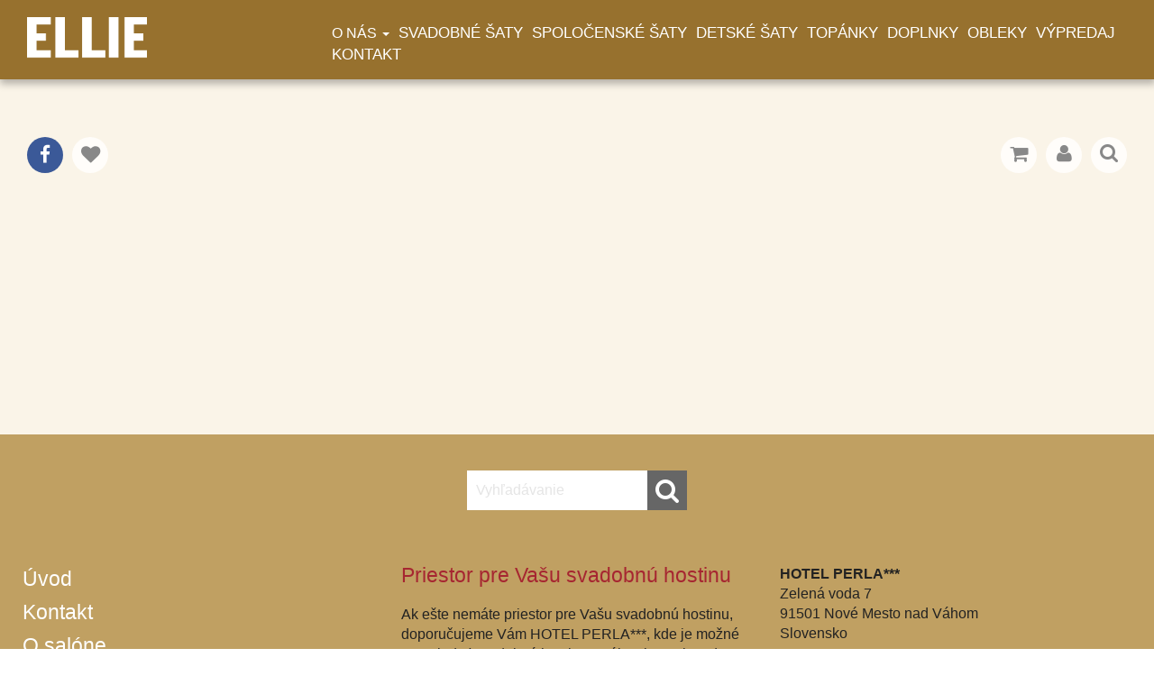

--- FILE ---
content_type: text/html; charset=UTF-8
request_url: http://www.salonellie.sk/produkt/manzetove-gombiky/nase-nevesty
body_size: 3489
content:
<!DOCTYPE html>
<html lang="sk">
<head>
<title>Svadobný salón ELLIE</title>
<meta http-equiv="content-type"         content="text/html; charset=utf-8">
<meta name="author"                     content="CTS EUROPE s.r.o.">
<meta name="viewport" content="width=device-width, initial-scale=1.0">
<meta name="rating" content="General" />
<meta name="robots" content="index,follow" /> 
<meta name="revisit-after" content="1 Day" />
<meta name="Keywords" content="svadobné šaty, spoločenské šaty, obleky, detské šaty, topánky, doplnky, výzdoba na svadby"> 
<link rel="stylesheet"  type="text/css" media="screen" href="http://www.salonellie.sk/core/resources/lib/bootstrap/bootstrap.css">
<link rel="stylesheet"  type="text/css" media="screen" href="http://www.salonellie.sk/core/resources/lib/bootstrap/bootstrap.cts.css">
<link rel="stylesheet"  type="text/css" media="screen" href="http://www.salonellie.sk/core/resources/lib/core/core.css">
<link rel="stylesheet"  type="text/css" media="screen" href="http://www.salonellie.sk/core/resources/lib/toastr/toastr.min.css">
<link rel="stylesheet"  type="text/css" media="screen" href="http://www.salonellie.sk/core/resources/lib/fancybox/jquery.fancybox.css">
<link rel="stylesheet"  type="text/css" media="screen" href="http://www.salonellie.sk/media/css/style.css?1768907839">
<link rel="stylesheet"  type="text/css" media="screen" href="http://www.salonellie.sk/media/css/style.extra.css">
<link rel="stylesheet"  type="text/css" media="screen" href="//netdna.bootstrapcdn.com/font-awesome/4.3.0/css/font-awesome.css">
<link rel="stylesheet"  type="text/css" media="screen" href="http://fonts.googleapis.com/css?family=PT+Sans:400,700&subset=latin,latin-ext">
<link rel="stylesheet"  type="text/css" media="screen" href="http://fonts.googleapis.com/css?family=PT+Sans+Narrow:400,700&subset=latin,latin-ext">
<link rel="stylesheet"  type="text/css" media="screen" href="http://fonts.googleapis.com/css?family=Playfair+Display:400,700,900&subset=latin,latin-ext">
<script language="javascript">
var settings = {language:"sk_SK", root: "http://www.salonellie.sk/"};
</script>
<script type="text/javascript" src="http://www.salonellie.sk/core/resources/lib/jquery/jquery-1.10.2.min.js"></script>
<script type="text/javascript" src="http://www.salonellie.sk/core/resources/lib/bootstrap/bootstrap.js"></script>
<script type="text/javascript" src="http://www.salonellie.sk/core/resources/lib/core/core.js"></script>
<script type="text/javascript" src="http://www.salonellie.sk/core/resources/lib/img-liquid/jquery.imgLiquid-min.js"></script>
<script type="text/javascript" src="http://www.salonellie.sk/core/resources/lib/toastr/toastr.min.js"></script>
<script type="text/javascript" src="http://www.salonellie.sk/core/resources/lib/fancybox/jquery.fancybox.js"></script>
</head>
<body>
<div id="window">
	<div id="header-toast" style="display: none;">
		<div style="padding: 6px 0px; border-bottom: 1px solid #D8D8D8;">
			<div class="main_container message">
						</div>
		</div>
	</div>
			<div id="header">
			<div class="clearfix social-container">
	<div class="social-icon" style="background-color: #3B5998;">
		<a class="fb" target="_blank" href="https://www.facebook.com/salonellie"><i class="fa fa-lg fa-facebook" style="color: #FFFFFF;"></i></a>
	</div>
	<div class="social-icon">
		<div id="heart-container" class="">
			<a id="heart" href="http://www.salonellie.sk/oblubene"><i class="fa fa-lg fa-heart"></i></a>
		</div>
	</div>
</div>
<div class="user-container">
	<div class="user-icon">
		<div id="searchbox" style="float: right; width: 40px; height: 40px; border-radius: 60px; background-color: #FFFDFA; text-align: center; padding-top: 7px;">
			<i class="fa fa-lg fa-search search-opener" style="color: #888888;"></i>
			<div class="clearfix search-form" style="position: relative; display: none;">
				<form method="post" action="http://www.salonellie.sk/vyhladavanie">
					<input type="hidden" name="api" value="search.set"><input type="text" name="search" style="border: none; background: #FFFFFF; float: left; margin-left: 20px; padding-top: 2px; font-size: 15px;" placeholder="hľadaný výraz">
					<button type="submit" style="position: absolute; top: 0px; right: 11px; border: none; background: none; padding: 0px;"><i class="fa fa-lg fa-search red"></i></button>
				</form>
			</div>
		</div>
	</div>
	<div class="user-icon">
		<div style="float: right; width: 40px; height: 40px; border-radius: 60px; background-color: #FFFDFA; text-align: center; padding-top: 8px;">
							<a class="icon" href="http://www.salonellie.sk/prihlasenie"><i class="fa fa-lg fa-user"></i></a>
						</div>
	</div>
	<div class="user-icon">
		<div style="float: right; min-width: 40px; height: 40px; border-radius: 60px; background-color: #FFFDFA; text-align: center; padding-top: 8px; padding-left: 10px; padding-right: 10px;">
			<span id="shopping-cart-price"></span><a id="shopping-cart-icon" class="icon" href="http://www.salonellie.sk/nakupny-kosik"><i class="fa fa-lg fa-shopping-cart"></i></a>
		</div>
	</div>
</div>
<div style="position: fixed; top: 0px; left: 0px; width: 100%; min-height: 82px; background: rgba(192,160,98,1); z-index: 999; box-shadow: 1px 4px 8px 1px rgba(20,20,20,.3);">
		<div style="background: rgba(192,160,98,1); backgroundx: rgba(78,78,77,1); background: #97712E; color: #FFFFFF; position: relative;">
		<div class="main_container_header">
			<div class="row" style="padding: 15px 0px;">
				<div id="logo" class="col-lg-3 col-md-4 col-sm-4 col-xs-7 clearfix">
					<div style="float: left; padding-top: 4px;">
						<a href="http://www.salonellie.sk/"><img src="http://www.salonellie.sk/media/image/logo.png" style="max-width: 100%; max-height: 46px;"></a>
					</div>
				</div>
				<div id="infos" class="clearfix col-lg-9 col-md-8 col-sm-8 col-xs-5">
					<div id="menu" class="clearfix" style="text-align: right; text-transform: uppercase; font-size: 16px; padding-top: 10px;">
						<nav class="navbar navbar-default" style="">
							<div class="container-fluidx">
								<div class="navbar-header">
									<button type="button" class="navbar-toggle collapsed" data-toggle="collapse" data-target="#navbar-collapse-1">
										<span class="sr-only">Toggle navigation</span>
										<span class="icon-bar"></span>
										<span class="icon-bar"></span>
										<span class="icon-bar"></span>
									</button>
								</div>
								<div class="collapse navbar-collapse" id="navbar-collapse-1">
									<ul class="nav navbar-nav navbar-right" style="widthx: 100%;">
									<li class="dropdown">
									<a href="#" data-toggle="dropdown" class="dropdown-toggle">O nás <b class="caret"></b></a>
									<ul class="dropdown-menu">
										<li><a class="submenu" href="o-salone" style="text-transform: none !important;">O salóne</a></li>
																					<li><a class="submenu" href="nase-nevesty" style="text-transform: none !important;">Naše nevesty</a></li>
																					<li><a class="submenu" href="fotogaleria" style="text-transform: none !important;">Fotogaléria salóna</a></li>
									</ul>
									</li>
																				<li><a class="menuitem" href="http://www.salonellie.sk/nasa-ponuka/svadobne-saty">Svadobné šaty</a></li>
																						<li><a class="menuitem" href="http://www.salonellie.sk/nasa-ponuka/spolocenske-saty">Spoločenské šaty</a></li>
																						<li><a class="menuitem" href="http://www.salonellie.sk/nasa-ponuka/detske-saty">Detské šaty</a></li>
																						<li><a class="menuitem" href="http://www.salonellie.sk/nasa-ponuka/topanky">Topánky</a></li>
																						<li><a class="menuitem" href="http://www.salonellie.sk/nasa-ponuka/doplnky">Doplnky</a></li>
																						<li><a class="menuitem" href="http://www.salonellie.sk/nasa-ponuka/obleky">Obleky</a></li>
																						<li><a class="menuitem" href="http://www.salonellie.sk/nasa-ponuka/vypredaj">Výpredaj</a></li>
																				<li><a class="menuitem" href="http://www.salonellie.sk/kontakt">Kontakt</a></li>
									</ul>
								</div>
							</div>
						</nav>
					</div>
									</div>
			</div>
		</div>
	</div>
</div>
<script>

	$("#searchbox").click(function() {
		$(".search-opener").hide();
		$(".search-form").show();
		$(this).animate({width: "240"}, 400);
	})

</script>		</div>
				<div id="application" class="main_container app-inside ptb40">
			<div id="application-header">
							</div>
			<div id="application-body" class="">
				<div class="row ">
											<div class="col-md-12">
							<div id="application-content" class="">
								<div id="application-before-route">
	</div><div id="page-header">
</div><div class="row clearfix page-content">
	<div class="clearfix col-md-12 mb30">
			</div>
	</div><div id="application-route">
	</div><div id="application-after-route">
</div>							</div>
						</div>
									
				</div>
			</div>
			<div id="application-footer">
							</div>
		</div>
				<div id="footer">
			<div style="background-color: #C0A062; padding: 40px 0px;">
	<div class="main_container">
				<div class="clearfix" style="width: 244px; margin: 0 auto 60px auto; text-align: center;">
					<form method="post" action="http://www.salonellie.sk/vyhladavanie">
					<input type="text" name="search" placeholder="Vyhľadávanie" style="width: 200px; height: 44px; padding: 10px; border: 0px; border-radius: 0px; float: left;"><button class="btn submit" style="float: left; width: 44px; height: 44px; background-color: #666666; border-radius: 0px; text-align: center; color: #FFFFFF; padding-top: 0px; padding: 0px;"><i class="fa fa-2x fa-search"></i></button>
					<input type="hidden" name="api" value="search.set">
					</form>
				</div>
		<div class="row" style="">
			<div class="col-sm-4" style="margin-bottom: 20px; text-align: left;">
				<div id="bmenu" class="mb30">
											<div class="menuitem"><a href="http://www.salonellie.sk/">Úvod</a></div>
														<div class="menuitem"><a href="http://www.salonellie.sk/kontakt">Kontakt</a></div>
														<div class="menuitem"><a href="http://www.salonellie.sk/o-salone">O salóne</a></div>
														<div class="menuitem"><a href="http://www.salonellie.sk/nasa-ponuka">Naša ponuka</a></div>
														<div class="menuitem"><a href="http://www.salonellie.sk/nase-nevesty">Naše nevesty</a></div>
														<div class="menuitem"><a href="http://www.salonellie.sk/napisali-o-nas">Napísali o nás</a></div>
											</div>
			</div>
			<div class="col-sm-8" style="margin-bottom: 20px; text-align: left;">
				<div class="row">
				<div class="col-xs-6 mb30">
					<h3 class="darkRed">Priestor pre Vašu svadobnú hostinu</h3>
					Ak ešte nemáte priestor pre Vašu svadobnú hostinu, doporučujeme Vám HOTEL PERLA***, kde je možné usporiadať svadobnú hostinu v sále s kapacitou do 76 osôb alebo v salóniku s kapacitou 40 osôb.
				</div>
				<div class="col-xs-6 mb30">
					<b>HOTEL PERLA***</b><br>
					Zelená voda 7<br>
					91501 Nové Mesto nad Váhom<br>
					Slovensko<br>
					<br><br>
					<h4 class="darkRed"><a class="darkRed" href="http://www.hotelperla.sk">www.hotelperla.sk</a></h4>
					Telefón: <a href="tel:+421903724324">+421 903 724 324</a><br>
					E-mail: <a href="mailto:hotel@hotelperla.sk">hotel@hotelperla.sk</a><br>
				</div>
				</div>
			</div>
		</div>
	</div>
</div>
<div id="copyright" style="background-color: #C0A062; padding: 20px 0px; position: relative; overflow: hidden;">
	<div id="back-top" style="position: absolute; left: 50%; margin-left: -29px; bottom: -30px; border: 2px dotted #40331E; color: #FFFFFF; width: 55px; height: 55px; border-radius: 30px; text-align: center; padding-top: 2px;">
		<a href="#header"><i class="fa fa-caret-up fa-2x"></i></a>
	</div>
	<div style="padding-left: 30px; padding-right: 30px;">
		<div class="row">
			<div class="col-lg-7 col-md-7 col-sm-7 col-xs-6" style="color: #40331E; font-size: 14px;">&copy; 2015. Svadobný Salón ELLIE. Všeobecné obchodné podmienky. Všetky práva vyhradené.</div>
			<div class="col-lg-5 col-md-5 col-sm-5 col-xs-6" style="color: #40331E; font-size: 14px; text-align: right;">Created by <a target="_blank" href="http://www.cts-europe.eu">CTS Europe s.r.o.</a></div>
		</div>
	</div>
</div>		</div>
		</div>
			<script type="text/javascript" src="http://www.salonellie.sk/widgets/shopping-cart/js/shopping-cart.js"></script>
						<script type="text/javascript" src="http://www.salonellie.sk/core/widgets/toastr/js/toastr.js"></script>
						<script type="text/javascript" src="http://www.salonellie.sk/widgets/my-favourite/js/my-favourite.js"></script>
						<script type="text/javascript" src="http://www.salonellie.sk/core/widgets/fancybox/js/fancybox.js"></script>
			<script>

$(document).ready(function() {

	var cx = ($("#firstSquarePhoto3-4").width());
	$('.square-photo3-4').each(function(){
		$(this).css("height", cx*1.4);
	})
	
	var cx = ($("#firstTrueSquarePhoto").width());
	$('.square-photo').each(function(){
		$(this).css("height", cx);
	})
	
})

</script>	<script>
	$(window).load(function() {
	$(".imgLiquidFill").imgLiquid({
	fill:true,
	verticalAlign: 'center',
    horizontalAlign: 'center'
});	})
	</script>
	</body>
</html>

--- FILE ---
content_type: text/css
request_url: http://www.salonellie.sk/media/css/style.css?1768907839
body_size: 2182
content:
html, body { heightx: 100%; margin: 0px; position: relative; font-family: Arial, Playfair Display, Roboto Slab, Georgia, Times New Romanx, PT Sans; }
div { font-family: Arial, Playfair Display, Roboto Slab, Georgia, Times New Romanx, PT Sans; font-size: 16px; color: #222222; }

a { color: #333333; text-decoration: none; }
a:hover { color: #CF4853; text-decoration: none; }
h1 { font-family: Arial, Playfair Display, PT Sans; font-size: 26px; font-weight: 700; color: #CF4853; margin-top: 0px; text-transform: uppercase; }
h2 { font-family: Arial, Playfair Display, PT Sans; font-size: 26px; font-weight: 600; color: #CF4853; margin-top: 0px; }
h3 { font-family: Arial, Playfair Display, PT Sans; font-size: 23px; font-weight: 300; color: #333333; margin-top: 0px; margin-bottom: 20px; }
h4 { font-family: Arial, Playfair Display, PT Sans; font-size: 18px; font-weight: 600; color: #EE6C09; margin-top: 0px; margin-bottom: 20px; }

a, input, textarea, .section, #heart { -webkit-transition: 100ms ease-in-out; -moz-transition: 100ms ease-in-out; -ms-transition: 100ms ease-in-out; -o-transition: 100ms ease-in-out; transition: 100ms ease-in-out; }
.contact-circle { -webkit-transition: 300ms ease-in-out; -moz-transition: 300ms ease-in-out; -ms-transition: 300ms ease-in-out; -o-transition: 300ms ease-in-out; transition: 300ms ease-in-out; }
*, *:before, *:after { -webkit-box-sizing: border-box; -moz-box-sizing: border-box; box-sizing: border-box; }

.color1, a.color1 { color: #CF4853; }
.white, a.white { color: #FFFFFF; }
.red, a.red { color: #E34E57 !important; }
.darkRed, a.darkRed { color: #A62631 !important; }
.gray, a.gray { color: #666666 !important; }
.darkGray, a.darkGray { color: #4E4E4D !important; }
.black, a.black { color: #222222 !important; }
.form-section { margin: 30px 0px 15px 0px; padding-bottom: 5px; border-bottom: 1px dotted #C5C5C5; }
.form-section b { color: #EE6C09; }
.fs12 { font-size: 12px; }
.search-opener { cursor: pointer; }
a.icon { color: #888888 !important; }
a.icon.red { color: #E34E57 !important; }
.mb10 { margin-bottom: 10px; }
.mb30 { margin-bottom: 30px; }
.mb60 { margin-bottom: 60px; }
input:focus { outline: none; }
input::-webkit-input-placeholder { color: #E5E5E5; }
input:-moz-placeholder { color: #E5E5E5; }
input::-moz-placeholder { color: #E5E5E5; }
input:-ms-input-placeholder { color: #E5E5E5; }
.form-control { background: #F8F8F8; }
.cena { font-family: PT Sans; }

/* HLAVNE BLOKY */
.main_container { padding-left: 14%; padding-right: 14%; }
.main_container_header { padding-left: 30px; padding-right: 30px; }
#header { }
#application { background-color: #FAF4E8; position: relative; min-height: 400px; }
#application-header { }
#application-body { }
#application-before-route { }
#application-route { margin-bottomx: 20px; }
#application-after-route { }
#application-footer { }
#footer { }
.app-inside { margin-top: 82px; }

/* HEADER */
#menu { }
/*.menuitem { float: left; margin-right: 10px; font-size: 17px; font-weight: 400; position: relative; }*/
.menuitem { font-size: 17px; }
.menuitem, .menuitem a { color: #FFFFFF; }
.menuitem-selected-bar { position: absolute; bottom: -50px; left: 0px; width: 100%; height: 10px; background-color: #CC181E; }
#menu .selected { font-weight: 600; }
#hmenu a.selected { font-weight: 600; }
#menu a:hover { color: #F2DE7B; }
#menu a.submenu:hover { color: #CF4853; }
a.kontakty { background-color: #FFFFFF; color: #A62631; padding: 2px 8px; border-radius: 8px; colorx: #670400; font-size: 13px; font-familyx: PT Sans; }
a.kontakty:hover { background-color: #A62631; color: #FFFFFF; }
.btn-red { background-color: #A62631; color: #FFFFFF; padding: 2px 8px; border-radius: 8px; colorx: #670400; font-size: 13px; font-family: PT Sans; }

.header-fb-icon { padding-top: 40px; padding-left: 20px; }
.header-user-menu { float: right; color: #FFFFFF; padding-top: 10px; padding-left: 30px; color: #5E0202; font-size: 16px; }
.header-user-menu a { color: #5E0202 !important; }
.header-cart { float: right; color: #FFFFFF; padding-top: 10px; padding-left: 30px; color: #5E0202; font-size: 16px; }
.header-fb-icon a.fb { color: #E34E57 !important; }
.header-menu { float: right; color: #FFFFFF; padding-top: 16px; padding-left: 30px; }

.header2-user-menu { float: right; color: #FFFFFF; padding-top: 40px; padding-left: 30px; colorx: #5E0202; font-size: 16px; }
.header2-user-menu a { colorx: #5E0202 !important; }
.header2-cart { float: right; color: #FFFFFF; padding-top: 40px; padding-left: 30px; colorx: #5E0202; font-size: 16px; }
.header2-fb-icon a.fb { color: #E34E57 !important; }
.header2-menu { float: right; color: #FFFFFF; padding-top: 16px; padding-left: 30px; }

/* APP */
.contact-circle { position: absolute; top: 0px; left: 50%; margin-left: -300px; background: rgba(25,25,25,.7); border-radius: 0px; text-align: center; }
.contact-circle:hover { background: rgba(25,25,25,.85); }
.contact-hide-show { position: absolute; width: 140px; top: -20px; left: 50%; margin-left: -70px; color: #333333; background-color: #F2DE7B; border-radius: 3px; text-align: center; padding: 0px; z-index: 1000; cursor: pointer; }
.contact-hide-show:hover { background-color: #CF4853; }
.contact-hide-show:hover div { color: #FFFFFF !important; }

.subpage { display: inline-block; border: 2px solid #CF4853; color: #CF4853; font-size: 18px; font-weight: 600;  padding: 6px 20px; border-radius: 30px; margin-right: 10px; margin-bottom: 10px; }
	.subpage.active { display: inline-block; background: #CF4853; border: 2px solid #CF4853; color: #CF4853; color: #FFFFFF; }
	
.nav .open > a, .nav .open > a:hover, .nav .open > a:focus { background: none; }
.navbar-default .navbar-nav > .open > a, .navbar-default .navbar-nav > .open > a:hover, .navbar-default .navbar-nav > .open > a:focus { background: none; color: #FFFFFF; }
@media (max-width: 767px) {
	.navbar-default .navbar-nav .open .dropdown-menu > li > a {
		color: #FFFFFF; text-align: right;
	}
}

/* CELL TYPES */
.product-container { background-color: #FFFFFF; borderx: 1px solid #F1F1F1; box-shadow: 0px 1px 1px rgba(0, 0, 0, 0.296); position: relative; }
#popup { position: absolute; top: 0; left: 0; right: 0; bottom: 0; z-index: 999999; }
	#popup.themeLight { background: rgba(0,0,0,.8); }
#popup-info { position: absolute; top: 0; left: 0; right: 0; bottomx: 0; width: 800px; height: auto; margin: 5% auto 0; padding: 120px; text-align: center; background: rgba(0,0,0,.8); color: #FFFFFF; font-size: 26px; line-height: 1.4; z-index: 9999; }
	#popup.themeLight #popup-info { background: #FFFFFF; color: #222222; }
.popup-closer { position: absolute; top: 15px; right: 15px; color: #FFFFFF; }
	#popup.themeLight .popup-closer { position: absolute; top: -35px; right: -35px; color: #FFFFFF; }

/* FOOTER */
#footer { }
#footer #bmenu a { color: #FFFFFF; }
#footer #copyright a { color: #40331E; }
#footer #back-top a { color: #40331E; }

#bmenu .menuitem { float: none; margin-left: 0px; margin-bottom: 5px; font-size: 23px; font-weight: 400; text-transform: none; }
#bmenu .selected { font-weight: 600; }

/* WIDGETS */
#heart-container a { color: #888888; }
#heart-container.red a { color: #C9302C; }
.bookmark { cursor: pointer; }

.social-container { position: fixed; top: 122px; left: 0px; width: 40px; z-index: 888; padding: 30px 0px 20px 30px; }
.social-icon { float: left; width: 40px; height: 40px; border-radius: 60px; background-color: #FFFDFA; text-align: center; padding-top: 9px; margin-bottom: 20px; }
.user-container { position: fixed; top: 122px; right: 0px; widthx: 240px; width: 80px; z-index: 888; padding: 30px 30px 20px 0px; }
.user-icon { float: right; width: 100%; width: 60px; margin-bottom: 20px; }

/* MEDIA QUERIES */
@media (max-width: 1500px) {
	.main_container { padding-left: 8%; padding-right: 8%; }
}

@media (max-width: 1400px) {
	.main_container { padding-left: 25px; padding-right: 25px; }
	.ptb40 { padding-top: 100px; }
	.ptb40-map { padding-top: 100px; }
	.social-container { width: 160px; }
	.contact-hide-show { top: -10px; z-index: 100; }
	body:not(.home)  .social-container { width: 50%; background-color: #FAF4E8; }
	.social-icon { margin-right: 10px; margin-bottom: 0px; }
	body:not(.home)  .user-container { width: 50%; background-color: #FAF4E8; }
	.user-icon { float: right; width: auto; margin-left: 10px; margin-bottom: 0px; }
}

@media (max-width: 1200px) {
	.main_container { padding-left: 25px; padding-right: 25px; }
	.menuitem { font-size: 15px; }
}
@media (max-width: 860px) {
	.menuitem { font-size: 15px; }
	#popup-info { width: 500px; padding: 60px; }
}
@media (max-width: 580px) {
	#popup-info { width: 280px; padding: 40px 30px; }
}

--- FILE ---
content_type: text/css
request_url: http://www.salonellie.sk/media/css/style.extra.css
body_size: 1074
content:
/* NAVBAR */
.navbar { margin-bottom: 0px; min-height: 20px; }
.navbar-default { background: none; border: none; }
.nav > li > a { padding-left: 10px; padding-right: 0px; padding-top: 2px; padding-bottom: 2px; }
.navbar-default .navbar-nav > li > a { color: #FFFFFF; }
.navbar-default .navbar-toggle:hover { background-color: #A62631; }
.navbar-default .navbar-toggle .icon-bar { background-color: #FFFFFF; }
.navbar-toggle { margin-top: 0px; margin-bottom: 0px; margin-right: 0px; padding-top: 14px; padding-bottom: 14px; }

/* VIDEO */
.videowrapper {
    float: none;
    clear: both;
    width: 100%;
    position: relative;
    padding-bottom: 56.25%;
    padding-top: 25px;
    height: 0;
}
.videowrapper iframe {
    position: absolute;
    top: 0;
    left: 0;
    width: 100%;
    height: 100%;
}

.slide_container { background-color: #EDE5D5; margin-top: 82px; }
#slide { max-heightx: 750px; overflow: hidden; }
.flexslider { margin: 0 0 0px; }
/* Direction Nav */
#slide .flex-direction-nav {*height: 0;}
#slide .flex-direction-nav a  { display: block; width: 20px; height: 100%; backgroundx: rgba(0,0,0,0.2); margin: 0px 0 0; position: absolute; top: 0px; z-index: 10; overflow: hidden; opacity: 0; cursor: pointer; color: rgba(0,0,0,0.8); text-shadow: 1px 1px 0 rgba(255,255,255,0.3); -webkit-transition: all .3s ease; -moz-transition: all .3s ease; transition: all .3s ease; }
#slide .flex-direction-nav .flex-prev { left: 0px; text-align: center; background-image: url('../image/slide-prev.png'); background-position: center left; }
#slide .flex-direction-nav .flex-next { right: 0px; text-align: center; background-image: url('../image/slide-next.png'); background-position: center left; }
#slide .flexslider:hover .flex-prev { opacity: 0.7; left: 0px; }
#slide .flexslider:hover .flex-next { opacity: 0.7; right: 0px; }
#slide .flexslider:hover .flex-next:hover, .flexslider:hover .flex-prev:hover { opacity: 1; }
#slide .flex-direction-nav .flex-disabled { opacity: 1 !important; filter:alpha(opacity=1); cursor: default; }
#slide .flex-direction-nav a:before  { font-family: "flexslider-icon"; font-size: 20px; display: inline-block; content: ''; opacity: .1; }
#slide .flex-direction-nav a.flex-next:before  { content: ''; }

#slide .flex-direction-nav a { -webkit-transition: none; -moz-transition: none; transition: none; }
#slide .flexslider .flex-next, #slide .flexslider .flex-prev { opacity: 1; }

#slide .slide-text { position: absolute; width: 380px; background: rgba(30,30,30,.7); color: #F2F2F2; padding: 20px; z-index: 99999; }
#rezervujte-termin-slide .slide-text { font-size: 25px; text-align: center; }

#blogslide { margin-top: 80px; }
#blogslide .flex-direction-nav {*height: 0;}
#blogslide .flex-direction-nav a  { width: 55px; height: 55px; top: 35%; }
#blogslide .flex-control-nav { top: -40px; height: 20px; text-align: center;}
#blogslide .flexslider .flex-next, #blogslide .flexslider .flex-prev { opacity: 1; }
#blogslide .flex-direction-nav .flex-prev { left: -60px; text-align: center; background-image: url('../image/blog-slide-prev.png'); }
#blogslide .flex-direction-nav .flex-next { right: -60px; text-align: center; background-image: url('../image/blog-slide-next.png'); }
#blogslide .flexslider:hover .flex-prev { opacity: 0.7; }
#blogslide .flexslider:hover .flex-next { opacity: 0.7; }
#blogslide .flex-direction-nav a:before  { font-family: "flexslider-icon"; font-size: 20px; display: inline-block; content: ''; opacity: .1; }
#blogslide .flex-direction-nav a.flex-next:before  { content: ''; }

.blogslide-container:hover, .fade-container:hover  { opacity: .7; }

@media (max-width: 1100px) {
	#blogslide .flex-direction-nav { display: none; }
}
@media (max-width: 800px) {
	#slide .slide-text { padding: 10px; font-size: 14px; }
	#rezervujte-termin-slide .slide-text { font-size: 18px; }
}
@media (max-width: 600px) {
	#slide .slide-text { padding: 10px; font-size: 12px; }
	#rezervujte-termin-slide .slide-text { font-size: 14px; }
}

--- FILE ---
content_type: application/javascript
request_url: http://www.salonellie.sk/core/resources/lib/core/core.js
body_size: 1851
content:
// FUNKCE PRO PRACI S PARAMETRY V URL
function getUrlParam(sParam) {
    var sPageURL = window.location.search.substring(1);
    var sURLVariables = sPageURL.split('&');
    for (var i = 0; i < sURLVariables.length; i++) 
    {
        var sParameterName = sURLVariables[i].split('=');
        if (sParameterName[0] == sParam) 
        {
            return sParameterName[1];
        }
    }
}

function insertUrlParam(param, value, url) {
   var a = document.createElement('a'), regex = /[?&]([^=]+)=([^&]*)/g;
   var match, str = []; a.href = url; value=value||"";
   while (match = regex.exec(a.search))
       if (encodeURIComponent(param) != match[1]) str.push(match[1] + "=" + match[2]);
   str.push(encodeURIComponent(param) + "=" + encodeURIComponent(value));
   a.search = (a.search.substring(0,1) == "?" ? "" : "?") + str.join("&");
   return a.href;
}

function removeUrlParam(key, sourceURL) {
    var rtn = sourceURL.split("?")[0],
        param,
        params_arr = [],
        queryString = (sourceURL.indexOf("?") !== -1) ? sourceURL.split("?")[1] : "";
    if (queryString !== "") {
        params_arr = queryString.split("&");
        for (var i = params_arr.length - 1; i >= 0; i -= 1) {
            param = params_arr[i].split("=")[0];
            if (param === key) {
                params_arr.splice(i, 1);
            }
        }
        rtn = rtn + "?" + params_arr.join("&");
    }
    return rtn;
}

// FUNKCE PRO PRACI S COOKIES
function setCookie(cname, cvalue, exdays) {
    var d = new Date();
    d.setTime(d.getTime() + (exdays*24*60*60*1000));
    var expires = "expires="+d.toUTCString();
    document.cookie = cname + "=" + cvalue + "; " + expires;
}

function getCookie(cname) {
    var name = cname + "=";
    var ca = document.cookie.split(';');
    for(var i=0; i<ca.length; i++) {
        var c = ca[i];
        while (c.charAt(0)==' ') c = c.substring(1);
        if (c.indexOf(name) != -1) return c.substring(name.length,c.length);
    }
    return "";
}

function unsetCookie(cname) {
    var d = new Date();
    var expires = "expires="+d.toUTCString();
    document.cookie = cname + "=; " + expires;
}

  function doAjax(url,trigger){

    if(url.match('^httpX')){

    } else {
      $.ajax({
        url: url,
		type: trigger.data('method'),
		data: 'id='+trigger.data('id')+'&type=cell&remove='+trigger.data('remove')+'&before='+trigger.data('before')+'&success='+trigger.data('success'),
		dataType: "json",
        timeout: 5000,
        success: function(data){
			if (data.success) window[data.success](data);
        },
        error: function(req,error){
		},
        beforeSend: function(){
			if (trigger.data('before')) window[trigger.data('before')]();
        }
      });
    }
  }

$(document).ready(function() {
  $('.ajaxtrigger').click(function(){
    var trigger = $(this);
	var url = settings.root+'ajax.php?file='+trigger.data('ajax'); if (trigger.data('widget')) url = url+'&widget='+trigger.data('widget');
    doAjax(url,trigger);
    return false;
  });
 
	// PRIPRAVA NA RESPONZIVNE STVORCOVE FORMATY FOTIEK
	var cx = ($("#firstSquarePhoto").width());
	$('.square-photo').each(function(){
		$(this).css("height", cx);
	})
	var cx = ($("#firstLiquidPhoto").width());
	var cm = ($("#firstLiquidPhoto").data("multiple"));
	$('.liquid-photo').each(function(){
		$(this).css("height", cx*cm);
	})
	
	// AUTOMATICKE DOPLNENIE TARGET BLANK NA VSETKY EXTERNE LINKY
	$('a:not([href^="javascript"]):not([href^="mailto:"]):not([target="_self"])').each(function() {
		var a = new RegExp('/' + window.location.host + '/');
		if (!a.test(this.href)) {
			$(this).attr("target","_blank");
		}
	});

	// AUTOMATICKE DOPLNENIE BASE_PATH VSETKYM LINKAM KTORE NEZACINAJU HTTP (NAPR. TVORENE CEZ TEXTOVE EDITORY)
	  $('a:not([href^="http://"]):not([href^="https://"]):not([href^="mailto:"]):not([href^="#"]):not([href^="javascript"])').each(function() {
		var href = $(this).attr('href');
		$(this).attr('href', settings.root + href);
	  });

	// SCROLOVANIE NA VSETKY INTERNE HASH TAGY
	$('a[href*=#]:not([href=#],[href=#data],[href^=#inline])').click(function() {
	if (location.pathname.replace(/^\//,'') == this.pathname.replace(/^\//,'') && location.hostname == this.hostname) {
	  var target = $(this.hash);
	  target = target.length ? target : $('[name=' + this.hash.slice(1) +']');
	  if (target.length) {
		$('html,body').animate({
		  scrollTop: target.offset().top
		}, 1200);
		return false;
	  }
	}
  });
  
})

--- FILE ---
content_type: application/javascript
request_url: http://www.salonellie.sk/widgets/shopping-cart/js/shopping-cart.js
body_size: 264
content:
function updateCartBefore() {

	$('#shopping-cart-icon').removeClass('red');
	
}

function updateCart(data) {
	$('#shopping-cart-price').html(data.price+' € ');
	toastr.success(data.toastMessage);
	if (data.toastMessageHeader) {
		$('#header-toast').show();
		$('#header-toast').find('.message').html('<i class="fa fa-info-circle fa-lg"></i> '+data.toastMessageHeader);
		$('#header-toast').removeClass();
		$('#header-toast').addClass(data.toastMessageHeaderType);
	}
	$('#shopping-cart-icon').addClass('red');
	
}

--- FILE ---
content_type: application/javascript
request_url: http://www.salonellie.sk/widgets/my-favourite/js/my-favourite.js
body_size: 353
content:
function doBookmark(data) {

	el = $('.bookmark[data-id="'+data.id+'"]');

	if (el.hasClass("red")) {
		showToastSucc("Produkt bol odobratý z vašich obľúbených.");
		el.removeClass("red");
		el.removeClass("fa-heart");
		el.addClass("fa-heart-o");
		if (data.remove == 1) {
			$('#cell-'+data.id).remove();
			$('#my-favourites-total').html(data.num);
			if (!data.num) {
				$('#add-favourites-to-cart').hide();
			}
		}
	}
	else {
		showToastSucc("Produkt bol uložený medzi vaše obľúbené.");
		el.addClass("red");
		el.removeClass("fa-heart-o");
		el.addClass("fa-heart");
	}
	if (data.num > 0) $('#heart-container').addClass("red");
		else $('#heart-container').removeClass("red");

}